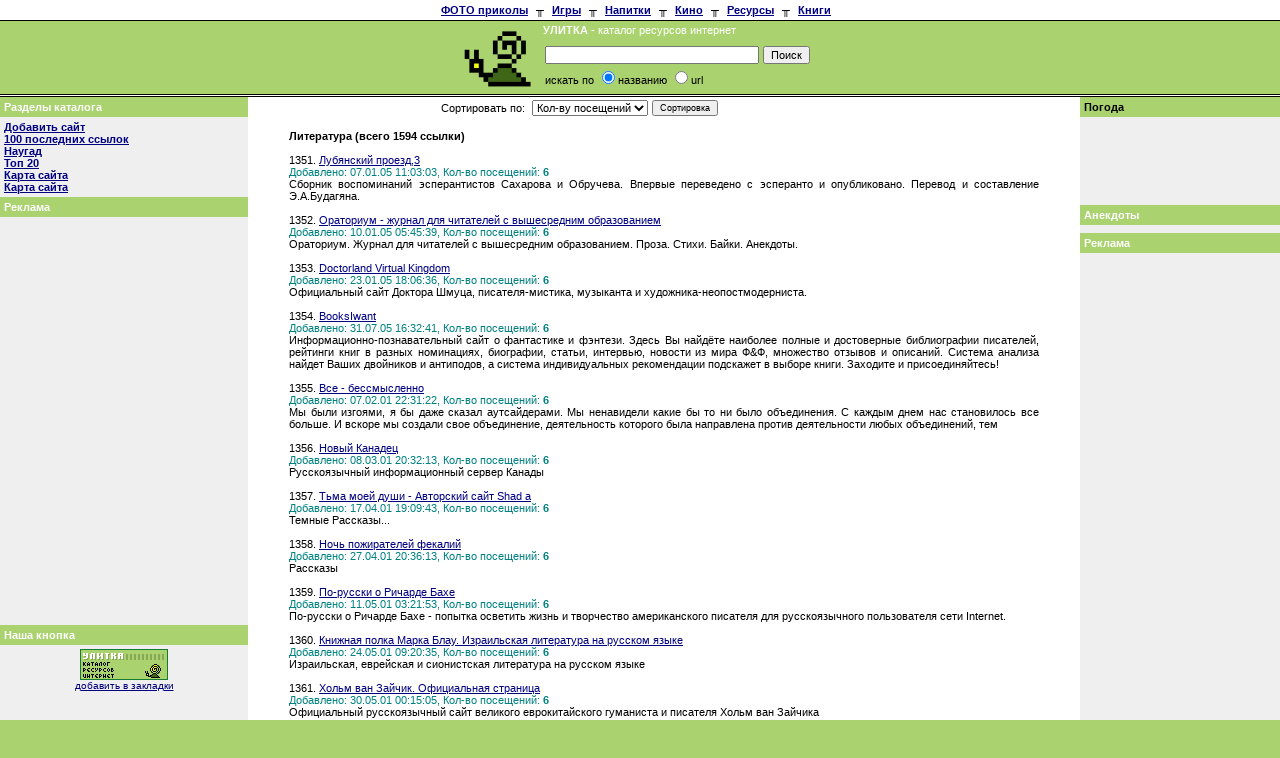

--- FILE ---
content_type: text/html; charset=KOI8-R
request_url: http://ulitka.ru/links.shtml?parent=59&recno=1594&sort=c.clicks&cmd=default&n=1350
body_size: 40770
content:



<html>
<head>

<title>Улитка - каталог ресурсов интернет...</title>
<link href="/favicon.ico" type="image/x-icon" rel="icon" />
<meta http-equiv="Content-Type" content="text/html">
<meta http-equiv="author" content="Art-Constructor | http://www.artcon.ru">
<meta http-equiv="distribution" content="global">
<meta http-equiv="resource-type" content="document">
<meta name="keywords" content="каталог ресурсов интернет поиск ссылки рубрикатор раскрутка реклама ...">
<meta name="description" content="Улитка - каталог ресурсов интернет ...">
<script type="text/javascript">
  var st = false;
  function toggle()
  {
   var el = document.getElementById('tai');
   if (!el)
    return;

   el.className = st ? 'hidden' : '';
   st = !st;
  }
 </script>
<style>
TD,select,input {FONT-family:verdana,arial,helvetica,sans-serif;FONT-size:11px;}
.link {COLOR:#FDD52C; text-decoration:none;}
.theme {FONT-size:12px;}
a:hover {COLOR:#800080; text-decoration:none;}
a.link1 {COLOR:#FFFFFF; text-decoration:none;}
a.link1:hover {COLOR:#000000; text-decoration:none;}
a.sos {COLOR:#FFFFFF; text-decoration:none;}
a.sos:hover {COLOR:#FDD52C; text-decoration:none;}
a.look1 {color:#FFFFFF; text-decoration:none;}
a.look1:hover {color:#000000; text-decoration:none;}
a.look2 {color:#000000; text-decoration:none;}
a.look2:hover {color:#FFFFFF; text-decoration:none;}
.bkmenu { background-color : #EFEFEF; } 
.tdlinks {
	font-size: xx-small; color:#FFFFFF;
}
  .hidden {display: none}
  .click {font-size: 100%; border-bottom: 1px dashed red; text-decoration: none}
</style>


</head>

<body BGCOLOR="#AAD26E" TEXT="#000000" LINK="#000080" VLINK="#000080" ALINK="#FF0000"
TOPMARGIN="0" LEFTMARGIN="0" MARGINWIDTH="0" MARGINHEIGHT="0">


<table border="0" cellpadding="0" cellspacing="0" width="100%" height="100%">
  <tr>
    <td width="100%" height="1%" valign="top"><table border="0" cellpadding="0" cellspacing="0" width="100%">
  <tr>
    <td width="100%" height="20" bgcolor="#FFFFFF">
    <div align="center"><center>
    <table cellspacing="0" cellpadding="4" border="0">
      <tr>
        <td><noindex><a href="http://humor.look.ru"><b>ФОТО приколы</b></a></td>
        <td align="center">╥</td>
        <td align="center"><a href="http://www.cmexa.net.ru"><b>Игры</b></a></td>
        <td align="center">╥</td>
        <td align="center"><a href="http://www.nubo.ru"><b>Напитки</b></a></td>
        <td align="center">╥</td>
        <td align="center"><a href="http://www.artcon.ru/tarcovsky"><b>Кино</b></a></td>
        <td align="center">╥</td>
        <td align="center"><b><a href="http://www.look.ru">Ресурсы</a></b></td>
        <td align="center">╥</td>
        <td align="center"><b><a href="http://www.colibri.ru">Книги</a></noindex></b></td>
        <td align="center"></td>
      </tr>
    </table>
    </center></div></td>
  </tr>
  <tr>
    <td width="100%" height="1" bgcolor="#000000"><img src="ooo.gif" width="1" height="1"></td>
  </tr>
  <tr>
    <td width="100%" height="73" bgcolor="#AAD26E" align="center">
      <table cellspacing="0" cellpadding="2">
      <tr>
      <td rowspan="2">
        <a href="http://www.ulitka.ru/">
          <img height="67" alt="УЛИТКА - каталог ресурсов интернет" src="http://www.ulitka.ru/img/logo.gif" width="80" border="0">
        </a>
      </td>
      <td>
        <font color="#ffffff"><strong>УЛИТКА</strong> - каталог ресурсов интернет</font>
      </td>
      <td rowSpan="2"><noindex>
      <!--Rating@Mail.ru COUNTER--><script language="JavaScript"><!--
d=document;a='';a+=';r='+escape(d.referrer)
js=10//--></script><script language="JavaScript1.1"><!--
a+=';j='+navigator.javaEnabled()
js=11//--></script><script language="JavaScript1.2"><!--
s=screen;a+=';s='+s.width+'*'+s.height
a+=';d='+(s.colorDepth?s.colorDepth:s.pixelDepth)
js=12//--></script><script language="JavaScript1.3"><!--
js=13//--></script><script language="JavaScript"><!--
d.write('<img src="http://top.list.ru/counter'+
'?id=30363;js='+js+a+';rand='+Math.random()+
'" height=1 width=1>')
if(js>11)d.write('<'+'!-- ')//--></script><noscript><img
src="http://top.list.ru/counter?js=na;id=30363"
height=1 width=1 alt=""></noscript><script language="JavaScript"><!--
if(js>11)d.write('--'+'>')//--></script><!--/COUNTER-->
<!--begin of Top100-->
<img src="http://counter.rambler.ru/top100.cnt?207166" alt="Rambler's Top100" width=1 height=1 border=0></a>
<!--end of Top100 code--></noindex>
      </td>
      </tr>
      <tr>
        <td>
          <table width="100%" cellpadding="2" cellspacing="0" border="0" valign="top">
  <form name="search" action="/links.shtml" method="POST">
  <input type="hidden" name="cmd" value="search">
  <tr>
    <td width="200" valign="top">
      <input type="text" size="33" maxlength="64" name="fstr" size="20">
    </td>
    <td valign="top">
      <input type="submit" value="Поиск" name="search">
    </td>
  <tr>
    <td>искать по 
      <input type="radio" value="title" name="search_type" CHECKED>названию
      <input type="radio" value="url" name="search_type">url
    </td>
  </tr>
  </form>
</table>


        </td>
      </tr>
    </table>
    </td>
  </tr>
  <tr>
    <td width="100%" height="1" bgcolor="#000000"><img src="ooo.gif" width="1" height="1"></td>
  </tr>
  <tr>
    <td width="100%" bgcolor="#FFFFFF"><table border="0" cellpadding="0" cellspacing="0"
    width="100%" height="1">
      <tr>
        <td width="1%" valign="middle"><table border="0" cellpadding="0" cellspacing="0" width="1">
          <tr>
            <td width="1"><p align="center"></td>
          </tr>
        </table>
        </td>
        <td width="98%" valign="middle" align="center">
	
	<!-- start Link.Ru -->
<script type="text/javascript">
var LinkRuRND = Math.round(Math.random() * 100000000); document.write('<div id="linkru' + LinkRuRND  + '"></div>'); document.write('<scr'+'ipt src="http://link.link.ru/show?squareid=11027&showtype=29&output_style=2&shift_count=1&cat_id=40030&tar_id=1&theme=0&sc=3&bg=FFFFFF&bc=FFFFFF&tc=000066&tt=07401E&tu=07401E&th=000066&c7=&css=0&bwidth=0&bheight=0&fontsize=&h=1&div=' +LinkRuRND+ '&r='+LinkRuRND+'&ref='+escape(document.referrer)+'&url='+escape(window.location.href)+'" type="text/javascript"></scr'+'ipt>');
</script>
<!-- end Link.Ru -->

	
	</td>
        <td width="1%" valign="middle" align="center"><table border="0" cellpadding="0" cellspacing="0" width="1">
          <tr>
            <td width="1"><p align="center"></td>
          </tr>
        </table>
        </td>
     </tr>
    </table>
    </td>
  </tr>
  <tr>
    <td width="100%" height="1" bgcolor="#000000"><img src="ooo.gif" width="1" height="1"></td>
  </tr>
</table></td>
  </tr>
  <tr>
    <td width="100%" height="98%" bgcolor="#FFFFFF" valign="top"><table border="0" cellpadding="0"
    cellspacing="0" width="100%" height="100%">
      <tr>
        <td class="bkmenu" width="1%" valign="top"><table border="0" cellpadding="4" cellspacing="0" width="200">
          <tr>
            <td width="200" valign="top" bgcolor="#AAD26E"><font color="#FFFFFF"><strong>Разделы каталога</strong></font></td>
          </tr>
          <tr>
            <td width="200" valign="top">
                <b>
<a href="/new_source.shtml">Добавить сайт</a><br>
<a href="/links.shtml?cmd=last100">100 последних ссылок</a><br>
<a href="/prg/counter.php?cmd=random" target="_blank">Наугад</a><br>
<a href="/links.shtml?cmd=top20">Топ 20</a><br>
<a href="/map.shtml">Карта сайта</a><br>
<a href="/map2.html">Карта сайта</a><br>
<!-- a href="/price.html">Реклама на сайте</a --></b>
	    

            </td>
          </tr>
          <tr>
            <td width="200" valign="top" bgcolor="#AAD26E"><font color="#FFFFFF"><strong>Реклама</strong></font></td>
          </tr>
          <tr>
            <td width="200" valign="top"><p align="center">
            <noindex><!-- start Link.Ru -->
<script language="JavaScript">
var LinkRuRND = Math.round(Math.random() * 1000000000);
document.write('<iframe src="http://link.link.ru/show?squareid=11027&showtype=8&output_style=1&shift_count=1&cat_id=40030&tar_id=1&theme=0&sc=3&bg=FFFFFF&bc=FFFFFF&tc=D5EFFF&tt=333333&tu=333333&th=525252&c7=&css=0&bwidth=240&bheight=400&r='+LinkRuRND+'&ref='+escape(document.referrer)+'&url='+escape(window.location.href)+'" frameborder="0" vspace="0" hspace="0" marginwidth="0" marginheight="0" scrolling="no" width="240" height="400"></iframe>');
</script>
<noscript>
<iframe src="http://link.link.ru/show?squareid=11027&showtype=8&output_style=1&shift_count=1&cat_id=40030&tar_id=1&theme=0&sc=3&bg=FFFFFF&bc=FFFFFF&tc=D5EFFF&tt=333333&tu=333333&th=525252&c7=&css=0&bwidth=240&bheight=400" frameborder="0" vspace="0" hspace="0" marginwidth="0" marginheight="0" scrolling="no" width="240" height="400"></iframe>
</noscript>
<!-- end Link.Ru --></noindex> 
            </td>
          </tr>
          <tr>
            <td width="200" valign="top" bgcolor="#AAD26E"><strong><font color="#FFFFFF">Наша кнопка</font></strong></td>
         </tr>
          <tr>
            <td width="200" valign="top"><p align="center"><a href="http://www.ulitka.ru">
<img src="logo88.gif" width="88" height="31" alt="УЛИТКА - каталог ресурсов интернет" border="0"></a><br>
<a href="javascript:window.external.AddFavorite('http://www.ulitka.ru/','УЛИТКА - каталог ресурсов интернет')">
<font size="1">добавить в закладки</font></a></td>
          </tr>
        </table></td>
        <td width="98%" height="100%" valign="top">
	    	<table border="0" cellpadding="0" cellspacing="0" width="100%" height="100%">
				<tr>
    				<td width="100%" height="100%" valign="top">
					<table border="0" cellpadding="0" width="100%" cellspacing="1" align="center">
<tr>
<td align="center">
<blockquote>
<form method="POST" action="/links.shtml"><input type="hidden" name="cmd" value="default">
<input type="hidden" name="n" value=1350>
<input type="hidden" name="recno" value=1594>
<input type="hidden" name="parent" value=59>
<table border="0" cellpadding="2" cellspacing="0" width="60%" align="center">
<tr>
<td width="15%" align="left">Сортировать&nbsp;по:&nbsp;</td>
<td width="20%" align="left">
<select name="sort">
<option value="clicks">Кол-ву посещений</option>
<option value="title">Алфавиту</option>
<option value="date">Дате занесения</option>
</select>
</td>
<td align="left" width="65%"><input type="submit" value="Сортировка" name="submit" style="font-size: smaller"></td>
</tr>
</table>
</form>
</blockquote>
</td>
</tr>
<tr>
<td align="left" width="100%">
<blockquote><b>Литература&nbsp;(всего 1594 ссылки)</b>
</blockquote></td>
</tr>
<tr>
<td width="100%">
<blockquote>
<p align="justify">1351.&nbsp;<font color="#0000FF"><a href="/prg/counter.php?id=154711&url=http://erbu.narod.ru/p3.html&uniq=e7ba9d49993d5d0a5efaa2b1ac9e0b0f" target="_blank">Лубянский проезд,3</a></font><br>
<font color="#008080">Добавлено:&nbsp;07.01.05 11:03:03,&nbsp;Кол-во посещений:&nbsp;<b>6</b></font><br>
Сборник воспоминаний эсперантистов Сахарова и Обручева. Впервые переведено с эсперанто и опубликовано. Перевод и составление Э.А.Будагяна.<br>
</blockquote>
</td>
</tr><tr>
<td width="100%">
<blockquote>
<p align="justify">1352.&nbsp;<font color="#0000FF"><a href="/prg/counter.php?id=155124&url=http://oratorium.narod.ru/&uniq=7189364d93b1400d289653730bc3a14e" target="_blank">Ораториум - журнал для читателей с вышесредним образованием</a></font><br>
<font color="#008080">Добавлено:&nbsp;10.01.05 05:45:39,&nbsp;Кол-во посещений:&nbsp;<b>6</b></font><br>
Ораториум. Журнал для читателей с вышесредним образованием. Проза. Стихи. Байки. Анекдоты.<br>
</blockquote>
</td>
</tr><tr>
<td width="100%">
<blockquote>
<p align="justify">1353.&nbsp;<font color="#0000FF"><a href="/prg/counter.php?id=157331&url=http://www.dlvk.com&uniq=42da08330fdf9f5a70b2366b7195bbd5" target="_blank">Doctorland Virtual Kingdom</a></font><br>
<font color="#008080">Добавлено:&nbsp;23.01.05 18:06:36,&nbsp;Кол-во посещений:&nbsp;<b>6</b></font><br>
Официальный сайт Доктора Шмуца, писателя-мистика, музыканта и художника-неопостмодерниста.<br>
</blockquote>
</td>
</tr><tr>
<td width="100%">
<blockquote>
<p align="justify">1354.&nbsp;<font color="#0000FF"><a href="/prg/counter.php?id=206846&url=http://books.iwant.ru/&uniq=4a8973ec50c33dbd31cb5b33d6af5ecf" target="_blank">BooksIwant</a></font><br>
<font color="#008080">Добавлено:&nbsp;31.07.05 16:32:41,&nbsp;Кол-во посещений:&nbsp;<b>6</b></font><br>
Информационно-познавательный сайт о фантастике и фэнтези. Здесь Вы найдёте наиболее полные и достоверные библиографии писателей, рейтинги книг в разных номинациях, биографии, статьи, интервью, новости из мира Ф&amp;Ф, множество отзывов и описаний. Система анализа найдет Ваших двойников и антиподов, а система индивидуальных рекомендации подскажет в выборе книги. Заходите и присоединяйтесь!<br>
</blockquote>
</td>
</tr><tr>
<td width="100%">
<blockquote>
<p align="justify">1355.&nbsp;<font color="#0000FF"><a href="/prg/counter.php?id=39601&url=http://camusov.narod.ru/&uniq=f318dd0ac6ce24184ca52aa95a547287" target="_blank">Все - бессмысленно</a></font><br>
<font color="#008080">Добавлено:&nbsp;07.02.01 22:31:22,&nbsp;Кол-во посещений:&nbsp;<b>6</b></font><br>
 Мы были изгоями, я бы даже сказал аутсайдерами. Мы ненавидели какие бы то ни было объединения. С каждым днем нас становилось все больше. И вскоре мы создали свое объединение, деятельность которого была направлена против деятельности любых объединений, тем <br>
</blockquote>
</td>
</tr><tr>
<td width="100%">
<blockquote>
<p align="justify">1356.&nbsp;<font color="#0000FF"><a href="/prg/counter.php?id=42463&url=http://www.newca.com/&uniq=8de54c1e97df826d53ed86f6864aca51" target="_blank">Новый Канадец</a></font><br>
<font color="#008080">Добавлено:&nbsp;08.03.01 20:32:13,&nbsp;Кол-во посещений:&nbsp;<b>6</b></font><br>
 Русскоязычный информационный сервер Канады <br>
</blockquote>
</td>
</tr><tr>
<td width="100%">
<blockquote>
<p align="justify">1357.&nbsp;<font color="#0000FF"><a href="/prg/counter.php?id=46406&url=http://shad.by.ru/&uniq=da3c73667e1a0abecb24f70103ebe010" target="_blank">Тьма моей души - Авторский сайт Shad a</a></font><br>
<font color="#008080">Добавлено:&nbsp;17.04.01 19:09:43,&nbsp;Кол-во посещений:&nbsp;<b>6</b></font><br>
 Темные Рассказы...  <br>
</blockquote>
</td>
</tr><tr>
<td width="100%">
<blockquote>
<p align="justify">1358.&nbsp;<font color="#0000FF"><a href="/prg/counter.php?id=47318&url=http://orbita19.narod.ru/&uniq=6e3750e53514b6850ff250548582811b" target="_blank">Ночь пожирателей фекалий</a></font><br>
<font color="#008080">Добавлено:&nbsp;27.04.01 20:36:13,&nbsp;Кол-во посещений:&nbsp;<b>6</b></font><br>
 Рассказы <br>
</blockquote>
</td>
</tr><tr>
<td width="100%">
<blockquote>
<p align="justify">1359.&nbsp;<font color="#0000FF"><a href="/prg/counter.php?id=50813&url=http://bach.h1.ru/&uniq=d748032d22e7c9518b82c71492b1bc72" target="_blank">По-русски о Ричарде Бахе</a></font><br>
<font color="#008080">Добавлено:&nbsp;11.05.01 03:21:53,&nbsp;Кол-во посещений:&nbsp;<b>6</b></font><br>
 По-русски о Ричарде Бахе - попытка осветить жизнь и творчество американского писателя для русскоязычного пользователя сети Internet. <br>
</blockquote>
</td>
</tr><tr>
<td width="100%">
<blockquote>
<p align="justify">1360.&nbsp;<font color="#0000FF"><a href="/prg/counter.php?id=52362&url=http://heblit.cjb.net/&uniq=73f1e0c5cbb9e1d5938200cc880e2700" target="_blank">Книжная полка Марка Блау. Израильская литература на русском языке</a></font><br>
<font color="#008080">Добавлено:&nbsp;24.05.01 09:20:35,&nbsp;Кол-во посещений:&nbsp;<b>6</b></font><br>
 Израильская, еврейская и сионистская литература на русском языке <br>
</blockquote>
</td>
</tr><tr>
<td width="100%">
<blockquote>
<p align="justify">1361.&nbsp;<font color="#0000FF"><a href="/prg/counter.php?id=52869&url=http://www.orduss.ru/&uniq=1570dbc208b28f4987a279abe9190361" target="_blank">Хольм ван Зайчик. Официальная страница</a></font><br>
<font color="#008080">Добавлено:&nbsp;30.05.01 00:15:05,&nbsp;Кол-во посещений:&nbsp;<b>6</b></font><br>
 Официальный русскоязычный сайт великого еврокитайского гуманиста и писателя Хольм ван Зайчика <br>
</blockquote>
</td>
</tr><tr>
<td width="100%">
<blockquote>
<p align="justify">1362.&nbsp;<font color="#0000FF"><a href="/prg/counter.php?id=55015&url=http://exbicio.boom.ru/publico/lebedeva/index.htm&uniq=8ee22382aeeb0ac6e99bf0ae0bb2c689" target="_blank">Сайт о Творчестве Саши Лебедевой в рамках проекта  EXBICIO</a></font><br>
<font color="#008080">Добавлено:&nbsp;25.06.01 13:52:25,&nbsp;Кол-во посещений:&nbsp;<b>6</b></font><br>
 Это сайт сожержит стихи и другое творчество Саши Лебедевой <br>
</blockquote>
</td>
</tr><tr>
<td width="100%">
<blockquote>
<p align="justify">1363.&nbsp;<font color="#0000FF"><a href="/prg/counter.php?id=55336&url=http://www.ufacom.ru/~vef/&uniq=2cf591fbdf48ff6e3147a78df498467f" target="_blank">Страница Вадима Филатова</a></font><br>
<font color="#008080">Добавлено:&nbsp;29.06.01 01:41:54,&nbsp;Кол-во посещений:&nbsp;<b>6</b></font><br>
 Тихое место без посторонних ссылок... <br>
</blockquote>
</td>
</tr><tr>
<td width="100%">
<blockquote>
<p align="justify">1364.&nbsp;<font color="#0000FF"><a href="/prg/counter.php?id=59123&url=http://www.chuvashia.ru/new_lik/&uniq=64fec437e8b888131807a01374881bd2" target="_blank">Журнал чувашской культуры на русском языке &quot;Новый ЛИК&quot;</a></font><br>
<font color="#008080">Добавлено:&nbsp;03.08.01 19:26:23,&nbsp;Кол-во посещений:&nbsp;<b>6</b></font><br>
 На страницах журнала, помимо прозы и поэзии, представлено изобразительное, музыкальное и театральное искусство Чувашии, здесь же освещаются самые интересные моменты чувашской истории. <br>
</blockquote>
</td>
</tr><tr>
<td width="100%">
<blockquote>
<p align="justify">1365.&nbsp;<font color="#0000FF"><a href="/prg/counter.php?id=59747&url=http://www.boombook.boom.ru/&uniq=5abe90d8b4675722cb0acfc7d1cd1b3a" target="_blank">BOOMBOOK</a></font><br>
<font color="#008080">Добавлено:&nbsp;10.08.01 14:08:24,&nbsp;Кол-во посещений:&nbsp;<b>6</b></font><br>
 Книжные новости, рецензии, книги и статьи от Петра Дейниченко, журналиста и писателя. <br>
</blockquote>
</td>
</tr><tr>
<td align="left" width="100%">
&nbsp;&nbsp;&nbsp;&nbsp;
<b><A HREF="/links.shtml?parent=59&recno=1594&sort=c.clicks&cmd=default&n=1335"><FONT FACE="Arial,Helvetica,sans-serif">&lt;&lt;</FONT></A>&nbsp;&nbsp;&nbsp;<B><FONT FACE="Arial,Helvetica,sans-serif">1351-1365</FONT></B>&nbsp;&nbsp;&nbsp;<A HREF="/links.shtml?parent=59&recno=1594&sort=c.clicks&cmd=default&n=1365"><FONT FACE="Arial,Helvetica,sans-serif">1366-1380</FONT></A>&nbsp;&nbsp;&nbsp;<A HREF="/links.shtml?parent=59&recno=1594&sort=c.clicks&cmd=default&n=1380"><FONT FACE="Arial,Helvetica,sans-serif">1381-1395</FONT></A>&nbsp;&nbsp;&nbsp;<A HREF="/links.shtml?parent=59&recno=1594&sort=c.clicks&cmd=default&n=1395"><FONT FACE="Arial,Helvetica,sans-serif">1396-1410</FONT></A>&nbsp;&nbsp;&nbsp;<A HREF="/links.shtml?parent=59&recno=1594&sort=c.clicks&cmd=default&n=1410"><FONT FACE="Arial,Helvetica,sans-serif">1411-1425</FONT></A>&nbsp;&nbsp;&nbsp;<A HREF="/links.shtml?parent=59&recno=1594&sort=c.clicks&cmd=default&n=1425"><FONT FACE="Arial,Helvetica,sans-serif">&gt;&gt;</FONT></A></b>
<br><br>
&nbsp;&nbsp;&nbsp;&nbsp;
<a href="#" onClick="return showPageList()">Полный список</a>
<br><br>
<div Id="myShowBlock" style="display:none">
<A HREF="/links.shtml?parent=59&recno=1594&sort=c.clicks&cmd=default&n=0"><FONT FACE="Arial,Helvetica,sans-serif">1</FONT></A>    <A HREF="/links.shtml?parent=59&recno=1594&sort=c.clicks&cmd=default&n=15"><FONT FACE="Arial,Helvetica,sans-serif">2</FONT></A>    <A HREF="/links.shtml?parent=59&recno=1594&sort=c.clicks&cmd=default&n=30"><FONT FACE="Arial,Helvetica,sans-serif">3</FONT></A>    <A HREF="/links.shtml?parent=59&recno=1594&sort=c.clicks&cmd=default&n=45"><FONT FACE="Arial,Helvetica,sans-serif">4</FONT></A>    <A HREF="/links.shtml?parent=59&recno=1594&sort=c.clicks&cmd=default&n=60"><FONT FACE="Arial,Helvetica,sans-serif">5</FONT></A>    <A HREF="/links.shtml?parent=59&recno=1594&sort=c.clicks&cmd=default&n=75"><FONT FACE="Arial,Helvetica,sans-serif">6</FONT></A>    <A HREF="/links.shtml?parent=59&recno=1594&sort=c.clicks&cmd=default&n=90"><FONT FACE="Arial,Helvetica,sans-serif">7</FONT></A>    <A HREF="/links.shtml?parent=59&recno=1594&sort=c.clicks&cmd=default&n=105"><FONT FACE="Arial,Helvetica,sans-serif">8</FONT></A>    <A HREF="/links.shtml?parent=59&recno=1594&sort=c.clicks&cmd=default&n=120"><FONT FACE="Arial,Helvetica,sans-serif">9</FONT></A>    <A HREF="/links.shtml?parent=59&recno=1594&sort=c.clicks&cmd=default&n=135"><FONT FACE="Arial,Helvetica,sans-serif">10</FONT></A>    <A HREF="/links.shtml?parent=59&recno=1594&sort=c.clicks&cmd=default&n=150"><FONT FACE="Arial,Helvetica,sans-serif">11</FONT></A>    <A HREF="/links.shtml?parent=59&recno=1594&sort=c.clicks&cmd=default&n=165"><FONT FACE="Arial,Helvetica,sans-serif">12</FONT></A>    <A HREF="/links.shtml?parent=59&recno=1594&sort=c.clicks&cmd=default&n=180"><FONT FACE="Arial,Helvetica,sans-serif">13</FONT></A>    <A HREF="/links.shtml?parent=59&recno=1594&sort=c.clicks&cmd=default&n=195"><FONT FACE="Arial,Helvetica,sans-serif">14</FONT></A>    <A HREF="/links.shtml?parent=59&recno=1594&sort=c.clicks&cmd=default&n=210"><FONT FACE="Arial,Helvetica,sans-serif">15</FONT></A>    <A HREF="/links.shtml?parent=59&recno=1594&sort=c.clicks&cmd=default&n=225"><FONT FACE="Arial,Helvetica,sans-serif">16</FONT></A>    <A HREF="/links.shtml?parent=59&recno=1594&sort=c.clicks&cmd=default&n=240"><FONT FACE="Arial,Helvetica,sans-serif">17</FONT></A>    <A HREF="/links.shtml?parent=59&recno=1594&sort=c.clicks&cmd=default&n=255"><FONT FACE="Arial,Helvetica,sans-serif">18</FONT></A>    <A HREF="/links.shtml?parent=59&recno=1594&sort=c.clicks&cmd=default&n=270"><FONT FACE="Arial,Helvetica,sans-serif">19</FONT></A>    <A HREF="/links.shtml?parent=59&recno=1594&sort=c.clicks&cmd=default&n=285"><FONT FACE="Arial,Helvetica,sans-serif">20</FONT></A>    <A HREF="/links.shtml?parent=59&recno=1594&sort=c.clicks&cmd=default&n=300"><FONT FACE="Arial,Helvetica,sans-serif">21</FONT></A>    <A HREF="/links.shtml?parent=59&recno=1594&sort=c.clicks&cmd=default&n=315"><FONT FACE="Arial,Helvetica,sans-serif">22</FONT></A>    <A HREF="/links.shtml?parent=59&recno=1594&sort=c.clicks&cmd=default&n=330"><FONT FACE="Arial,Helvetica,sans-serif">23</FONT></A>    <A HREF="/links.shtml?parent=59&recno=1594&sort=c.clicks&cmd=default&n=345"><FONT FACE="Arial,Helvetica,sans-serif">24</FONT></A>    <A HREF="/links.shtml?parent=59&recno=1594&sort=c.clicks&cmd=default&n=360"><FONT FACE="Arial,Helvetica,sans-serif">25</FONT></A>    <A HREF="/links.shtml?parent=59&recno=1594&sort=c.clicks&cmd=default&n=375"><FONT FACE="Arial,Helvetica,sans-serif">26</FONT></A>    <A HREF="/links.shtml?parent=59&recno=1594&sort=c.clicks&cmd=default&n=390"><FONT FACE="Arial,Helvetica,sans-serif">27</FONT></A>    <A HREF="/links.shtml?parent=59&recno=1594&sort=c.clicks&cmd=default&n=405"><FONT FACE="Arial,Helvetica,sans-serif">28</FONT></A>    <A HREF="/links.shtml?parent=59&recno=1594&sort=c.clicks&cmd=default&n=420"><FONT FACE="Arial,Helvetica,sans-serif">29</FONT></A>    <A HREF="/links.shtml?parent=59&recno=1594&sort=c.clicks&cmd=default&n=435"><FONT FACE="Arial,Helvetica,sans-serif">30</FONT></A>    <A HREF="/links.shtml?parent=59&recno=1594&sort=c.clicks&cmd=default&n=450"><FONT FACE="Arial,Helvetica,sans-serif">31</FONT></A>    <A HREF="/links.shtml?parent=59&recno=1594&sort=c.clicks&cmd=default&n=465"><FONT FACE="Arial,Helvetica,sans-serif">32</FONT></A>    <A HREF="/links.shtml?parent=59&recno=1594&sort=c.clicks&cmd=default&n=480"><FONT FACE="Arial,Helvetica,sans-serif">33</FONT></A>    <A HREF="/links.shtml?parent=59&recno=1594&sort=c.clicks&cmd=default&n=495"><FONT FACE="Arial,Helvetica,sans-serif">34</FONT></A>    <A HREF="/links.shtml?parent=59&recno=1594&sort=c.clicks&cmd=default&n=510"><FONT FACE="Arial,Helvetica,sans-serif">35</FONT></A>    <A HREF="/links.shtml?parent=59&recno=1594&sort=c.clicks&cmd=default&n=525"><FONT FACE="Arial,Helvetica,sans-serif">36</FONT></A>    <A HREF="/links.shtml?parent=59&recno=1594&sort=c.clicks&cmd=default&n=540"><FONT FACE="Arial,Helvetica,sans-serif">37</FONT></A>    <A HREF="/links.shtml?parent=59&recno=1594&sort=c.clicks&cmd=default&n=555"><FONT FACE="Arial,Helvetica,sans-serif">38</FONT></A>    <A HREF="/links.shtml?parent=59&recno=1594&sort=c.clicks&cmd=default&n=570"><FONT FACE="Arial,Helvetica,sans-serif">39</FONT></A>    <A HREF="/links.shtml?parent=59&recno=1594&sort=c.clicks&cmd=default&n=585"><FONT FACE="Arial,Helvetica,sans-serif">40</FONT></A>    <A HREF="/links.shtml?parent=59&recno=1594&sort=c.clicks&cmd=default&n=600"><FONT FACE="Arial,Helvetica,sans-serif">41</FONT></A>    <A HREF="/links.shtml?parent=59&recno=1594&sort=c.clicks&cmd=default&n=615"><FONT FACE="Arial,Helvetica,sans-serif">42</FONT></A>    <A HREF="/links.shtml?parent=59&recno=1594&sort=c.clicks&cmd=default&n=630"><FONT FACE="Arial,Helvetica,sans-serif">43</FONT></A>    <A HREF="/links.shtml?parent=59&recno=1594&sort=c.clicks&cmd=default&n=645"><FONT FACE="Arial,Helvetica,sans-serif">44</FONT></A>    <A HREF="/links.shtml?parent=59&recno=1594&sort=c.clicks&cmd=default&n=660"><FONT FACE="Arial,Helvetica,sans-serif">45</FONT></A>    <A HREF="/links.shtml?parent=59&recno=1594&sort=c.clicks&cmd=default&n=675"><FONT FACE="Arial,Helvetica,sans-serif">46</FONT></A>    <A HREF="/links.shtml?parent=59&recno=1594&sort=c.clicks&cmd=default&n=690"><FONT FACE="Arial,Helvetica,sans-serif">47</FONT></A>    <A HREF="/links.shtml?parent=59&recno=1594&sort=c.clicks&cmd=default&n=705"><FONT FACE="Arial,Helvetica,sans-serif">48</FONT></A>    <A HREF="/links.shtml?parent=59&recno=1594&sort=c.clicks&cmd=default&n=720"><FONT FACE="Arial,Helvetica,sans-serif">49</FONT></A>    <A HREF="/links.shtml?parent=59&recno=1594&sort=c.clicks&cmd=default&n=735"><FONT FACE="Arial,Helvetica,sans-serif">50</FONT></A>    <A HREF="/links.shtml?parent=59&recno=1594&sort=c.clicks&cmd=default&n=750"><FONT FACE="Arial,Helvetica,sans-serif">51</FONT></A>    <A HREF="/links.shtml?parent=59&recno=1594&sort=c.clicks&cmd=default&n=765"><FONT FACE="Arial,Helvetica,sans-serif">52</FONT></A>    <A HREF="/links.shtml?parent=59&recno=1594&sort=c.clicks&cmd=default&n=780"><FONT FACE="Arial,Helvetica,sans-serif">53</FONT></A>    <A HREF="/links.shtml?parent=59&recno=1594&sort=c.clicks&cmd=default&n=795"><FONT FACE="Arial,Helvetica,sans-serif">54</FONT></A>    <A HREF="/links.shtml?parent=59&recno=1594&sort=c.clicks&cmd=default&n=810"><FONT FACE="Arial,Helvetica,sans-serif">55</FONT></A>    <A HREF="/links.shtml?parent=59&recno=1594&sort=c.clicks&cmd=default&n=825"><FONT FACE="Arial,Helvetica,sans-serif">56</FONT></A>    <A HREF="/links.shtml?parent=59&recno=1594&sort=c.clicks&cmd=default&n=840"><FONT FACE="Arial,Helvetica,sans-serif">57</FONT></A>    <A HREF="/links.shtml?parent=59&recno=1594&sort=c.clicks&cmd=default&n=855"><FONT FACE="Arial,Helvetica,sans-serif">58</FONT></A>    <A HREF="/links.shtml?parent=59&recno=1594&sort=c.clicks&cmd=default&n=870"><FONT FACE="Arial,Helvetica,sans-serif">59</FONT></A>    <A HREF="/links.shtml?parent=59&recno=1594&sort=c.clicks&cmd=default&n=885"><FONT FACE="Arial,Helvetica,sans-serif">60</FONT></A>    <A HREF="/links.shtml?parent=59&recno=1594&sort=c.clicks&cmd=default&n=900"><FONT FACE="Arial,Helvetica,sans-serif">61</FONT></A>    <A HREF="/links.shtml?parent=59&recno=1594&sort=c.clicks&cmd=default&n=915"><FONT FACE="Arial,Helvetica,sans-serif">62</FONT></A>    <A HREF="/links.shtml?parent=59&recno=1594&sort=c.clicks&cmd=default&n=930"><FONT FACE="Arial,Helvetica,sans-serif">63</FONT></A>    <A HREF="/links.shtml?parent=59&recno=1594&sort=c.clicks&cmd=default&n=945"><FONT FACE="Arial,Helvetica,sans-serif">64</FONT></A>    <A HREF="/links.shtml?parent=59&recno=1594&sort=c.clicks&cmd=default&n=960"><FONT FACE="Arial,Helvetica,sans-serif">65</FONT></A>    <A HREF="/links.shtml?parent=59&recno=1594&sort=c.clicks&cmd=default&n=975"><FONT FACE="Arial,Helvetica,sans-serif">66</FONT></A>    <A HREF="/links.shtml?parent=59&recno=1594&sort=c.clicks&cmd=default&n=990"><FONT FACE="Arial,Helvetica,sans-serif">67</FONT></A>    <A HREF="/links.shtml?parent=59&recno=1594&sort=c.clicks&cmd=default&n=1005"><FONT FACE="Arial,Helvetica,sans-serif">68</FONT></A>    <A HREF="/links.shtml?parent=59&recno=1594&sort=c.clicks&cmd=default&n=1020"><FONT FACE="Arial,Helvetica,sans-serif">69</FONT></A>    <A HREF="/links.shtml?parent=59&recno=1594&sort=c.clicks&cmd=default&n=1035"><FONT FACE="Arial,Helvetica,sans-serif">70</FONT></A>    <A HREF="/links.shtml?parent=59&recno=1594&sort=c.clicks&cmd=default&n=1050"><FONT FACE="Arial,Helvetica,sans-serif">71</FONT></A>    <A HREF="/links.shtml?parent=59&recno=1594&sort=c.clicks&cmd=default&n=1065"><FONT FACE="Arial,Helvetica,sans-serif">72</FONT></A>    <A HREF="/links.shtml?parent=59&recno=1594&sort=c.clicks&cmd=default&n=1080"><FONT FACE="Arial,Helvetica,sans-serif">73</FONT></A>    <A HREF="/links.shtml?parent=59&recno=1594&sort=c.clicks&cmd=default&n=1095"><FONT FACE="Arial,Helvetica,sans-serif">74</FONT></A>    <A HREF="/links.shtml?parent=59&recno=1594&sort=c.clicks&cmd=default&n=1110"><FONT FACE="Arial,Helvetica,sans-serif">75</FONT></A>    <A HREF="/links.shtml?parent=59&recno=1594&sort=c.clicks&cmd=default&n=1125"><FONT FACE="Arial,Helvetica,sans-serif">76</FONT></A>    <A HREF="/links.shtml?parent=59&recno=1594&sort=c.clicks&cmd=default&n=1140"><FONT FACE="Arial,Helvetica,sans-serif">77</FONT></A>    <A HREF="/links.shtml?parent=59&recno=1594&sort=c.clicks&cmd=default&n=1155"><FONT FACE="Arial,Helvetica,sans-serif">78</FONT></A>    <A HREF="/links.shtml?parent=59&recno=1594&sort=c.clicks&cmd=default&n=1170"><FONT FACE="Arial,Helvetica,sans-serif">79</FONT></A>    <A HREF="/links.shtml?parent=59&recno=1594&sort=c.clicks&cmd=default&n=1185"><FONT FACE="Arial,Helvetica,sans-serif">80</FONT></A>    <A HREF="/links.shtml?parent=59&recno=1594&sort=c.clicks&cmd=default&n=1200"><FONT FACE="Arial,Helvetica,sans-serif">81</FONT></A>    <A HREF="/links.shtml?parent=59&recno=1594&sort=c.clicks&cmd=default&n=1215"><FONT FACE="Arial,Helvetica,sans-serif">82</FONT></A>    <A HREF="/links.shtml?parent=59&recno=1594&sort=c.clicks&cmd=default&n=1230"><FONT FACE="Arial,Helvetica,sans-serif">83</FONT></A>    <A HREF="/links.shtml?parent=59&recno=1594&sort=c.clicks&cmd=default&n=1245"><FONT FACE="Arial,Helvetica,sans-serif">84</FONT></A>    <A HREF="/links.shtml?parent=59&recno=1594&sort=c.clicks&cmd=default&n=1260"><FONT FACE="Arial,Helvetica,sans-serif">85</FONT></A>    <A HREF="/links.shtml?parent=59&recno=1594&sort=c.clicks&cmd=default&n=1275"><FONT FACE="Arial,Helvetica,sans-serif">86</FONT></A>    <A HREF="/links.shtml?parent=59&recno=1594&sort=c.clicks&cmd=default&n=1290"><FONT FACE="Arial,Helvetica,sans-serif">87</FONT></A>    <A HREF="/links.shtml?parent=59&recno=1594&sort=c.clicks&cmd=default&n=1305"><FONT FACE="Arial,Helvetica,sans-serif">88</FONT></A>    <A HREF="/links.shtml?parent=59&recno=1594&sort=c.clicks&cmd=default&n=1320"><FONT FACE="Arial,Helvetica,sans-serif">89</FONT></A>    <A HREF="/links.shtml?parent=59&recno=1594&sort=c.clicks&cmd=default&n=1335"><FONT FACE="Arial,Helvetica,sans-serif">90</FONT></A>    <B><FONT FACE="Arial,Helvetica,sans-serif">91  </FONT></B>  <A HREF="/links.shtml?parent=59&recno=1594&sort=c.clicks&cmd=default&n=1365"><FONT FACE="Arial,Helvetica,sans-serif">92</FONT></A>    <A HREF="/links.shtml?parent=59&recno=1594&sort=c.clicks&cmd=default&n=1380"><FONT FACE="Arial,Helvetica,sans-serif">93</FONT></A>    <A HREF="/links.shtml?parent=59&recno=1594&sort=c.clicks&cmd=default&n=1395"><FONT FACE="Arial,Helvetica,sans-serif">94</FONT></A>    <A HREF="/links.shtml?parent=59&recno=1594&sort=c.clicks&cmd=default&n=1410"><FONT FACE="Arial,Helvetica,sans-serif">95</FONT></A>    <A HREF="/links.shtml?parent=59&recno=1594&sort=c.clicks&cmd=default&n=1425"><FONT FACE="Arial,Helvetica,sans-serif">96</FONT></A>    <A HREF="/links.shtml?parent=59&recno=1594&sort=c.clicks&cmd=default&n=1440"><FONT FACE="Arial,Helvetica,sans-serif">97</FONT></A>    <A HREF="/links.shtml?parent=59&recno=1594&sort=c.clicks&cmd=default&n=1455"><FONT FACE="Arial,Helvetica,sans-serif">98</FONT></A>    <A HREF="/links.shtml?parent=59&recno=1594&sort=c.clicks&cmd=default&n=1470"><FONT FACE="Arial,Helvetica,sans-serif">99</FONT></A>    <A HREF="/links.shtml?parent=59&recno=1594&sort=c.clicks&cmd=default&n=1485"><FONT FACE="Arial,Helvetica,sans-serif">100</FONT></A>    <A HREF="/links.shtml?parent=59&recno=1594&sort=c.clicks&cmd=default&n=1500"><FONT FACE="Arial,Helvetica,sans-serif">101</FONT></A>    <A HREF="/links.shtml?parent=59&recno=1594&sort=c.clicks&cmd=default&n=1515"><FONT FACE="Arial,Helvetica,sans-serif">102</FONT></A>    <A HREF="/links.shtml?parent=59&recno=1594&sort=c.clicks&cmd=default&n=1530"><FONT FACE="Arial,Helvetica,sans-serif">103</FONT></A>    <A HREF="/links.shtml?parent=59&recno=1594&sort=c.clicks&cmd=default&n=1545"><FONT FACE="Arial,Helvetica,sans-serif">104</FONT></A>    <A HREF="/links.shtml?parent=59&recno=1594&sort=c.clicks&cmd=default&n=1560"><FONT FACE="Arial,Helvetica,sans-serif">105</FONT></A>    <A HREF="/links.shtml?parent=59&recno=1594&sort=c.clicks&cmd=default&n=1575"><FONT FACE="Arial,Helvetica,sans-serif">106</FONT></A>    <A HREF="/links.shtml?parent=59&recno=1594&sort=c.clicks&cmd=default&n=1590"><FONT FACE="Arial,Helvetica,sans-serif">107</FONT></A>    </div>
<script type="text/javascript">
    var visible = false;
    function showPageList() {
    if( visible ) {
    document.getElementById('myShowBlock').style.display = 'none';
    visible = false;
    } else {
    document.getElementById('myShowBlock').style.display = 'block';
    visible = true;
    }
    return false;
    }
</script>
<br><br>
</td>
</tr>
</table>

					</td>
    	    	</tr>
			</table>
		</td>
        <td class="bkmenu" width="1%" valign="top"><table border="0" cellpadding="4" cellspacing="0" width="200">

  <tr>

    <td width="200" bgcolor="#AAD26E"><strong><noindex>Погода</a></noindex></strong></td>

  </tr>

  <tr>

    <td width="200" align="center"><!-- start Link.Ru -->
<script language="JavaScript">
var LinkRuRND = Math.round(Math.random() * 1000000000);
document.write('<iframe src="http://link.link.ru/show?squareid=11074&showtype=34&output_style=2&shift_count=27612&cat_id=90100&tar_id=1&theme=0&sc=3&bg=EFEFEF&bc=AAD26E&tc=EFEFEF&tt=EFEFEF&tu=AAD26E&th=041906&c7=EFEFEF&css=0&bwidth=150&bheight=80&r='+LinkRuRND+'&ref='+escape(document.referrer)+'&url='+escape(window.location.href)+'" frameborder="0" vspace="0" hspace="0" marginwidth="0" marginheight="0" scrolling="no" width="150" height="80"></iframe>');
</script>
<noscript>
<iframe src="http://link.link.ru/show?squareid=11074&showtype=34&output_style=2&shift_count=27612&cat_id=90100&tar_id=1&theme=0&sc=3&bg=EFEFEF&bc=AAD26E&tc=EFEFEF&tt=EFEFEF&tu=AAD26E&th=041906&c7=EFEFEF&css=0&bwidth=150&bheight=80" frameborder="0" vspace="0" hspace="0" marginwidth="0" marginheight="0" scrolling="no" width="150" height="80"></iframe>
</noscript>
<!-- end Link.Ru --></td>

  </tr>

  <tr>

    <td width="200" bgcolor="#AAD26E"><strong><font color="#ffffff">Анекдоты</font></strong></td>

  </tr>

  <tr>

    <td width="200"><!-- Коллекция Юмора на http://humor.look.ru -->

<script src="http://humor.look.ru/joke1.phtml?type=anecdote&theme=0&q=1"></script>

<script>

document.write(header);

for(i in text) { document.write(text[i]); }

document.write(footer);

</script></td>

  </tr>
  <tr>

    <td width="200" bgcolor="#AAD26E"><strong><font color="#ffffff">Реклама</font></strong></td>

  </tr>
  <tr>

    <td width="200">
</td>

  </tr>

</table></td>
      </tr>
    </table>
    </td>
  </tr>
  <tr>
    <td width="100%" height="1%" valign="top"><table border="0" width="100%" cellspacing="0" cellpadding="0">
  <tr>
    <td width="100%" bgcolor="#000000" height="0"><img src="ooo.gif" width="1" height="1"></td>
  </tr>
  <tr>
    <td width="100%" bgcolor="#ffffff">
</td>
  </tr>

  <tr>
    <td width="100%" bgcolor="#ffffff"></td>
  </tr>
  <tr>
    <td width="100%" bgcolor="#000000" height="0"><img src="ooo.gif" width="1" height="1"></td>
  </tr>
  <tr>
    <td width="100%"><table border="0" cellpadding="0"
    cellspacing="0" width="100%" height="35">
      <tr>
        <td width="30%" valign="middle" bgcolor="#AAD26E"><font color="#ffffff">Создание сайта 1998<br>
        <b><noindex><a class="link1" href="http://www.artcon.ru/">Арт-Конструктор</a></noindex></b></font></td>
        <td width="40%" valign="middle" bgcolor="#AAD26E"><p align="center"><noindex><a
    href="http://counter.rambler.ru/top100/"><img
    src="/img/banner-88x31-rambler-gray2.gif" width="88" height="31" alt="Rambler's Top100"
    border="0"></a>&nbsp;
<!--TopList LOGO--><a target=_top
href="http://top.list.ru/jump?from=30363"><img
src="http://top.list.ru/counter?id=30363;t=52;l=1"
border=0 height=31 width=88
alt="TopList"></a><!--TopList LOGO-->
<!--TopList COUNTER--><script language="JavaScript"><!--
d=document;a='';a+=';r='+escape(d.referrer)
js=10//--></script><script
                language="JavaScript1.1"><!--
a+=';j='+navigator.javaEnabled()
js=11//--></script><script language="JavaScript1.2"><!--
s=screen;a+=';s='+s.width+'*'+s.height
a+=';d='+(s.colorDepth?s.colorDepth:s.pixelDepth)
js=12//--></script><script
                language="JavaScript1.3"><!--
js=13//--></script><script language="JavaScript"><!--
d.write('<img src="http://195.34.34.80/counter'+
'?id=29348;js='+js+a+';rand='+Math.random()+
'" alt="" height=1 width=1>')
if(js>11)d.write('<'+'!-- ')//--></script><noscript><img
                src="http://top.list.ru/counter?js=na;id=29348" height="1" width="1" alt></noscript><script
                language="JavaScript"><!--
if(js>11)d.write('--'+'>')//--></script><script language="JavaScript"><!--
d=document;a='';a+=';r='+escape(d.referrer)
js=10//--></script><script language="JavaScript1.1"><!--
a+=';j='+navigator.javaEnabled()
js=11//--></script><script language="JavaScript1.2"><!--
s=screen;a+=';s='+s.width+'*'+s.height
a+=';d='+(s.colorDepth?s.colorDepth:s.pixelDepth)
js=12//--></script><script language="JavaScript1.3"><!--
js=13//--></script><script language="JavaScript"><!--
d.write('<img src="http://top.list.ru/counter'+
'?id=92145;js='+js+a+';rand='+Math.random()+
'" alt="" height=1 width=1>')
if(js>11)d.write('<'+'!-- ')//--></script><noscript><img
src="http://top.list.ru/counter?js=na;id=92145"
height=1 width=1 alt=""></noscript><script language="JavaScript"><!--
if(js>11)d.write('--'+'>')//--></script><!--TopList COUNTER-->
<!--TopList COUNTER-->
<!-- SpyLOG v2 f:0211 -->
<script language="javascript"> 
u="u434.91.spylog.com";d=document;nv=navigator;na=nv.appName;p=0;j="N"; 
d.cookie="b=b";c=0;bv=Math.round(parseFloat(nv.appVersion)*100); 
if (d.cookie) c=1;n=(na.substring(0,2)=="Mi")?0:1;rn=Math.random(); 
z="p="+p+"&rn="+rn+"&c="+c;if (self!=top) {fr=1;} else {fr=0;} 
sl="1.0"; </script><script language="javascript1.1"> 
pl="";sl="1.1";j = (navigator.javaEnabled()?"Y":"N");</script> 
<script language=javascript1.2> 
sl="1.2";s=screen;px=(n==0)?s.colorDepth:s.pixelDepth; 
z+="&wh="+s.width+'x'+s.height+"&px="+px; 
</script><script language=javascript1.3> 
sl="1.3" </script><script language="javascript"> 
y="";y+="<a href='http://"+u+"/cnt?f=3&p="+p+"&rn="+rn+"' target=_blank>"; 
y+="<img src='http://"+u+"/cnt?"+z+"&j="+j+"&sl="+sl+ 
"&r="+escape(d.referrer)+"&fr="+fr+"&pg="+escape(window.location.href); 
y+="' border=0 width=88 height=31 alt='SpyLOG'>"; 
y+="</a>"; d.write(y); if(!n) { d.write("<"+"!--"); } //--></script><noscript> 
<a href="http://u434.91.spylog.com/cnt?f=3&p=0" target=_blank> 
<img src="http://u434.91.spylog.com/cnt?p=0" alt='SpyLOG' border='0' width=88 height=31 > 
</a> </noscript><script language="javascript1.2"><!-- 
if(!n) { d.write("--"+">"); }//--></script></noindex> 
<!-- SpyLOG --></td>
        <td width="30%" valign="middle" bgcolor="#AAD26E"><p align="right"><a class="link1"
        href="mailto:info@ulitka.ru"><b>info@ulitka.ru</b></a></td>
      </tr>
    </table></td>
  </tr>
</table>


</td>
  </tr>
</table>
</body>
</html>
